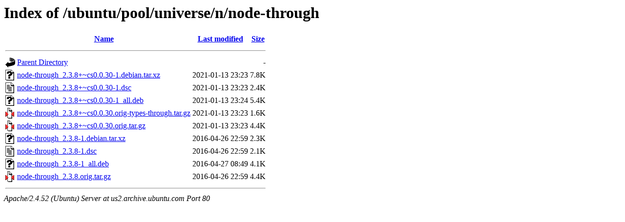

--- FILE ---
content_type: text/html;charset=UTF-8
request_url: http://us2.archive.ubuntu.com/ubuntu/pool/universe/n/node-through/
body_size: 658
content:
<!DOCTYPE HTML PUBLIC "-//W3C//DTD HTML 3.2 Final//EN">
<html>
 <head>
  <title>Index of /ubuntu/pool/universe/n/node-through</title>
 </head>
 <body>
<h1>Index of /ubuntu/pool/universe/n/node-through</h1>
  <table>
   <tr><th valign="top"><img src="/icons/blank.gif" alt="[ICO]"></th><th><a href="?C=N;O=D">Name</a></th><th><a href="?C=M;O=A">Last modified</a></th><th><a href="?C=S;O=A">Size</a></th></tr>
   <tr><th colspan="4"><hr></th></tr>
<tr><td valign="top"><img src="/icons/back.gif" alt="[PARENTDIR]"></td><td><a href="/ubuntu/pool/universe/n/">Parent Directory</a></td><td>&nbsp;</td><td align="right">  - </td></tr>
<tr><td valign="top"><img src="/icons/unknown.gif" alt="[   ]"></td><td><a href="node-through_2.3.8+~cs0.0.30-1.debian.tar.xz">node-through_2.3.8+~cs0.0.30-1.debian.tar.xz</a></td><td align="right">2021-01-13 23:23  </td><td align="right">7.8K</td></tr>
<tr><td valign="top"><img src="/icons/text.gif" alt="[TXT]"></td><td><a href="node-through_2.3.8+~cs0.0.30-1.dsc">node-through_2.3.8+~cs0.0.30-1.dsc</a></td><td align="right">2021-01-13 23:23  </td><td align="right">2.4K</td></tr>
<tr><td valign="top"><img src="/icons/unknown.gif" alt="[   ]"></td><td><a href="node-through_2.3.8+~cs0.0.30-1_all.deb">node-through_2.3.8+~cs0.0.30-1_all.deb</a></td><td align="right">2021-01-13 23:24  </td><td align="right">5.4K</td></tr>
<tr><td valign="top"><img src="/icons/compressed.gif" alt="[   ]"></td><td><a href="node-through_2.3.8+~cs0.0.30.orig-types-through.tar.gz">node-through_2.3.8+~cs0.0.30.orig-types-through.tar.gz</a></td><td align="right">2021-01-13 23:23  </td><td align="right">1.6K</td></tr>
<tr><td valign="top"><img src="/icons/compressed.gif" alt="[   ]"></td><td><a href="node-through_2.3.8+~cs0.0.30.orig.tar.gz">node-through_2.3.8+~cs0.0.30.orig.tar.gz</a></td><td align="right">2021-01-13 23:23  </td><td align="right">4.4K</td></tr>
<tr><td valign="top"><img src="/icons/unknown.gif" alt="[   ]"></td><td><a href="node-through_2.3.8-1.debian.tar.xz">node-through_2.3.8-1.debian.tar.xz</a></td><td align="right">2016-04-26 22:59  </td><td align="right">2.3K</td></tr>
<tr><td valign="top"><img src="/icons/text.gif" alt="[TXT]"></td><td><a href="node-through_2.3.8-1.dsc">node-through_2.3.8-1.dsc</a></td><td align="right">2016-04-26 22:59  </td><td align="right">2.1K</td></tr>
<tr><td valign="top"><img src="/icons/unknown.gif" alt="[   ]"></td><td><a href="node-through_2.3.8-1_all.deb">node-through_2.3.8-1_all.deb</a></td><td align="right">2016-04-27 08:49  </td><td align="right">4.1K</td></tr>
<tr><td valign="top"><img src="/icons/compressed.gif" alt="[   ]"></td><td><a href="node-through_2.3.8.orig.tar.gz">node-through_2.3.8.orig.tar.gz</a></td><td align="right">2016-04-26 22:59  </td><td align="right">4.4K</td></tr>
   <tr><th colspan="4"><hr></th></tr>
</table>
<address>Apache/2.4.52 (Ubuntu) Server at us2.archive.ubuntu.com Port 80</address>
</body></html>
